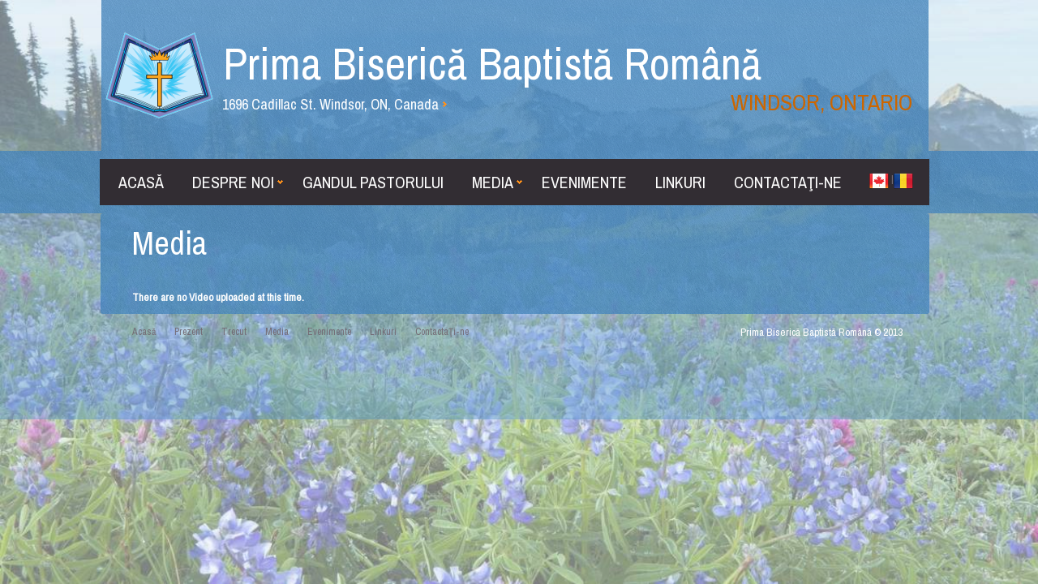

--- FILE ---
content_type: text/html; charset=utf-8
request_url: http://frbcwindsor.com/amedia.php
body_size: 2469
content:
<!DOCTYPE html>
<html lang="en">
<head>
    <title>Prima Biserică Baptistă Română - De asemenea puteţi viziona în<br>direct serviciile în cadrul orarului</title>
    <meta charset="utf-8">
    <link rel="stylesheet" type="text/css" media="screen" href="css/style.css">
	<link rel="stylesheet" type="text/css" media="screen" href="css/tms.css">
<link rel="stylesheet" type="text/css" media="screen" href="css/prettyPhoto.css">    <script type="text/javascript" src="js/jquery-1.6.1.min.js"></script>
<script type="text/javascript" src="js/jquery.prettyPhoto.js"></script>
    <script type="text/javascript" src="js/superfish.js"></script>
	<script type="text/javascript" src="js/jquery.easing.1.3.js"></script>
    <script type="text/javascript" src="js/tms-0.3.js"></script>
    <script type="text/javascript" src="js/tms_presets.js"></script>
    <script type="text/javascript" src="js/easyTooltip.js"></script>
    <script type="text/javascript" src="js/FF-cash.js"></script><script type="text/javascript" src="js/forms.js"></script>
    <script type="text/javascript" src="js/jquery.backgroundPosition.js"></script>
<script type="text/javascript" src="js/jquery-ui-1.8.16.custom.min.js"></script>

<link href='http://fonts.googleapis.com/css?family=Archivo+Narrow&subset=latin,latin-ext' rel='stylesheet' type='text/css'>

	<!--[if lt IE 8]>
   <div style=' clear: both; text-align:center; position: relative;'>
     <a href="http://windows.microsoft.com/en-US/internet-explorer/products/ie/home?ocid=ie6_countdown_bannercode">
       <img src="http://storage.ie6countdown.com/assets/100/images/banners/warning_bar_0000_us.jpg" border="0" height="42" width="820" alt="You are using an outdated browser. For a faster, safer browsing experience, upgrade for free today." />
    </a>
  </div>
<![endif]-->
    <!--[if lt IE 9]>
   		<script type="text/javascript" src="js/html5.js"></script>
    	<link rel="stylesheet" type="text/css" media="screen" href="css/ie.css">
	<![endif]-->

</head>
<body style="font-family: 'Archivo Narrow', Helvetica, sans-serif;">

	<div class="body_bottom">
    	<div class="main">
<!--==============================header=================================-->
            <header>
                <h1><a class="logo" href="present.php">Prima Biserică Baptistă Română<span class="ro"> <br/><span style="color:#C60;">WINDSOR, ONTARIO</span></span></a></h1>
                <div class="read_more but_ind" style="font-size:18px; margin-top:-20px;margin-left:132px;background:unset"><a href="contact.php" style="color:#fff;"><span>1696 Cadillac St. Windsor, ON, Canada</span></a></div>
                           
				<!--<div class="social">
                    <span class="stay reg">language</span>
                    <a href="#" class="soc1" title="Romanian"></a>
                    <a href="#" class="soc2" title="English"></a>
                </div>-->
                <div class="clear"></div>
            </header>
        </div>
        <!--==============================NAV================================-->
        <div class="nav_box">
            <div class="main">
                <nav>
                  <ul class="sf-menu">
                      <li ><a href="index.php">Acasă</a></li>
                      <li ><a href="present.php">Despre noi<span></span></a>
                      	<ul>
                            <li><a href="present.php">Prezent</a></li>
                            <li><a href="history.php">Trecut</a></li>
                                        
                         </ul>
                      </li>
                       
                                             <li ><a href="pthoughts.php">Gandul Pastorului</a></li>

                      
                      <li ><a href="amedia.php">Media<span></span></a>
                      	<ul>
                            <li><a href="amedia.php">Video</a></li>
                            <li><a href="media.php?p=2">Photo</a></li>
                                        
                         </ul>
                      </li>
                      
                      <li ><a href="events.php">Evenimente</a></li>
 			<li ><a href="links.php">Linkuri</a></li>
                      <li ><a href="contact.php">ContactaŢi-ne</a></li>
                  </ul>
                  <div id="flags"><a href="?lang=en"><img src="images/ca.png"></a> |<a href="?lang=ro"><img src="images/ro.png"></a></div>
                  <div class="clear"></div>
              </nav>	
            </div>
        </div>
    <script>
        function loadYt(links) {
            for (i = 0; i < links.length; i++) {
                if(i == 0)
                    $('#Loadded').html('<h3 class="m_bottom_zero" style="font-size:27px;">'+links[i][1]+'</h3><div id="flash"><iframe width="800" height="451" src="//www.youtube.com/embed/'+links[i][0]+'" frameborder="0" allowfullscreen></iframe></div>');
                else
                    $('#Loadded').append('<h3 class="m_bottom_zero" style="font-size:27px;">'+links[i][1]+'</h3><div id="flash"><iframe width="800" height="451" src="//www.youtube.com/embed/'+links[i][0]+'" frameborder="0" allowfullscreen></iframe></div>');

            }
            $('html, body').animate({
                scrollTop: $("#Loadded").offset().top
            }, 2000);
        }

    </script>

<div class="main">
            <section id="content" class="cont_ind">
                <div class="container_24">
                	<article class="grid_24  priv">
                            <h3 class="m_bottom_zero">Media</h3>


<div id="Loadded" style="margin:0 auto;margin-bottom: 30px;width:800px;">


</div>


    <h1 class="m_bottom_zero" style="margin: 0 auto;">There are no Video uploaded at this time.</h1>
                        </article>

<script>$('.years').hide();$('.y').toggle();</script>
                    <div class="clear"></div>
                </div>	        
            </section>
        </div><div class="main" style="height:120px;">
			<footer>
            	<div class="container_24">
                    	                        <div class="grid_16">
                                                <h5 class="footer"><a href="index.php">Acasă</a></h5>
                        <h5 class="footer"><a href="present.php">Prezent</a></h5>
                        <h5 class="footer"><a href="present.php">Trecut</a></h5>
							<h5 class="footer"><a href="media.php">Media</a></h5>
                         <h5 class="footer"><a href="events.php">Evenimente<a/></h5>
                        <h5 class="footer"><a href="links.php">Linkuri<a/></h5>
                       	  <h5 class="footer"><a href="contact.php">ContactaŢi-ne<a/></h5>
                            
                      	</div>
                        <div class="grid_8 align_right">
                        	<div>Prima Biserică Baptistă Română &copy; 2013<br>
                            
							
                        </div>
                    <div class="clear"></div>
                </div>
            </footer><!--<hr /><br />
            <center><em style="color:#ff911b; font-size:40px; margin-top:15px; text-shadow:
   -1px -1px 0 #000,  
    1px -1px 0 #000,
    -1px 1px 0 #000,
     1px 1px 0 #000;">An Nou Fericit</em>&nbsp;&nbsp;&nbsp;<img src="images/fireworks-icon.png" style="margin-top:-67px;" /></center>-->
        </div>    
    </div>
    
<script>

  (function(i,s,o,g,r,a,m){i['GoogleAnalyticsObject']=r;i[r]=i[r]||function(){
  (i[r].q=i[r].q||[]).push(arguments)},i[r].l=1*new Date();a=s.createElement(o),
  m=s.getElementsByTagName(o)[0];a.async=1;a.src=g;m.parentNode.insertBefore(a,m)
  })(window,document,'script','//www.google-analytics.com/analytics.js','ga');

  ga('create', 'UA-42941649-5', '');
  ga('send', 'pageview');

</script>
</body>
</html>

--- FILE ---
content_type: text/css
request_url: http://frbcwindsor.com/css/style.css
body_size: 3718
content:
@import "../css/reset.css";@import "../css/grid_24.css";@import "../css/superfish.css";@import url(http://fonts.googleapis.com/css?family=Happy+Monkey);
article,aside,audio,canvas,command,datalist,details,embed,figcaption,figure,footer,header,hgroup,keygen,meter,nav,output,progress,section,source,video{display:block}mark,rp,rt,ruby,summary,time{display:inline}
/* Global properties ======================================================== */
html {width:100%;}


/*Keyframes
@keyframes snow {
0% {background-position: 0px 0px, 0px 0px, 0px 0px;}
 100% {background-position: 500px 1000px, 400px 400px, 300px 300px;}
}

@-moz-keyframes snow {
0% {background-position: 0px 0px, 0px 0px, 0px 0px;}
100% {background-position: 500px 1000px, 400px 400px, 300px 300px;}
}

@-webkit-keyframes snow {
0% {background-position: 0px 0px, 0px 0px, 0px 0px;}
 50% {background-color:#b4cfe0;}
 100% {background-position: 500px 1000px, 400px 400px, 300px 300px; background-color:#6b92b9;}
}

@-ms-keyframes snow {
0% {background-position: 0px 0px, 0px 0px, 0px 0px;}
 100% {background-position: 500px 1000px, 400px 400px, 300px 300px;}
}
*/



body {font-family: 'Archivo Narrow', Helvetica, sans-serif; font-size:13px; line-height:20px; color:#736b75; min-width:1100px;  
background-color: #6b92b9; 
	/*background-image: url('../images/snow.png'), url('../images/snow3.png'), url('../images/snow2.png');
	
	-webkit-animation: snow 20s linear infinite;
	-moz-animation: snow 20s linear infinite;
	-ms-animation: snow 20s linear infinite;
	animation: snow 20s linear infinite;*/

	 background: url('../images/bg4.png') no-repeat center center fixed; 
  -webkit-background-size: cover;
  -moz-background-size: cover;
  -o-background-size: cover;
  background-size: cover;
}
.main {width:1030px;padding:0;margin:0 auto;}
.body_bottom{ background:url(../images/body_bottom.png) 50% bottom repeat-x; min-width:1110px;}
/* Links ======================================================== */
a {color:#736b75;outline:none; text-decoration:none}
a:hover { color:#ff911b;}
.read_more, .read_more1{ background:#322d33;font-size: 20px; line-height: 26px; color:#fff; padding:16px 17px 15px; display:inline-block;margin: 28px 0 0 0;}
.read_more span, .read_more1 span{ display:inline-block;background:url(../images/button.png) right 9px no-repeat; padding-right:10px;}
.read_more:hover, .read_more1:hover{ background:#4d454f;}
.read_more1{padding:1px 7px 0px; margin: 35px 0 0 4px;}
.but_ind{margin: -3px 0 0 4px;}
/*********************************fonts*************************************/
p {margin-bottom:20px; font-size:20px;}
.img{ margin-bottom:13px}
.p2{ margin-bottom:25px;}
.p3{ margin-bottom:23px;}
.p4{ margin-bottom:10px;}
.p5{}
.p6{}

.reg {text-transform:uppercase}
.f_left {float:left}
.f_right {float:right}
.align_right {text-align:right}
.align_center {text-align:center}

.italic{font-style:italic}
.letter {letter-spacing:-1px}

.color1{}
.color2{}
.color3{}
.color4{}
.color5{}

strong{ color:#ff911b;}
/*********************************CLASSES**********************************/
.m_bottom_zero{ margin-bottom:0 !important;}
.m_left_zero{ margin-left:0 !important;}
.p_bottom_zero{ padding-bottom:0 !important;}
.p_left_zero{ padding-left:0 !important;}
.border {border:1px solid red;}

.buttons a:hover {cursor:pointer}

.clear {clear:both;width:100%;line-height:0;font-size:0;}
.wrapper {width:100%;overflow:hidden}
.extra_wrapper{ overflow:hidden;}
.container{width:100%}
.last{ margin-bottom:0 !important; padding-bottom:0 !important;}
/*********************************Displays*************************************/
.block{ display:block;}
.inline-block{ display:inline-block;}
/*********************************header*************************************/
header {padding:18px 0 29px 0;background:url(../images/content_bg.png) 50% 0 repeat; width:1020px;}
header h1{width:1000px;height:102px; float:left;}
header h1 a {display:block;width:1000px;height:102px;background:url(../images/logo1.png) 0 0 no-repeat; color:white;text-decoration:none;font-family: 'Archivo Narrow', cursive;font-size:55px;text-indent:150px; padding-top:50px;font-weight:200;}
header h1 a span {color:#736b75; font-size:28px;text-align:right;float:right;margin-top:4px;}
header h1 a .ro {color:#736b75; font-size:28px;text-align:right;float:right;margin-top:4px;}
header .social{ float:right; text-align:right; overflow:hidden;padding:19px 16px 0 0;}
header .social a{ display: block; float:left; height: 41px;width: 36px; margin-left:1px;}
header .social span{ display:block; float:left; padding:2px 8px 0 0;}
.social .soc1{ background:url(../images/ro.png) no-repeat; background-position:center-bottom;}
.social .soc2{ background:url(../images/ca.png) no-repeat;}
.stay{font-size: 20px; line-height: 26px; color:#fff;}

#flags {
float:right;
margin-right:20px;
padding-top:5px;
}
/*********************************content*************************************/
#content{padding:10px 3px 10px 0px;background:url(../images/content_bg.png) 50% 0 repeat; border-radius:3px; margin: 0 9px 0 -1px; position:relative;}
.bg_w{ background:#ffffff;}
/*================================>> LISTS <<========================================*/
.list1{}
.list1 li{ background:url(../images/marker.png) 0 7px no-repeat; padding-left:20px;}
.list1 a{}
.list2{}
.list2 li{ background:url(../images/marker.png) 0 7px no-repeat; padding-left:20px;}
.list2 a{}
.list3{}
.list3 li{ background:url(../images/marker.png) 0 7px no-repeat; padding-left:20px;}
.list3 a{}
/*================================>> H <<========================================*/
h2,h3,h4, h5,h6{ font-weight:normal;}
h2{font-size: 78px; line-height: 96px; color:#fff;}
h2 span{ display:inline-block; margin-top:-35px;}
.sub_h2{font-size: 24px; line-height: 32px; color:#29252a; margin-top:-50px;}
.sub_h2 span{ margin-top:-12px; display:inline-block;}
h3{font-size: 40px; line-height: 54px; color:#fff; margin-bottom:35px;}
.black{ color:#353036;}
h3.ind1{ margin-bottom:40px;} 
h3.ind2{ margin-bottom:30px;}
h5{font-size: 20px; line-height: 24px; color:#fff; margin-bottom:6px;}
h5.footer{font-size: 12px; color:#fff; margin-bottom:6px;display: inline; margin-right:20px; } 
h6{ margin-bottom:1px;font-size: 20px; line-height: 24px; color:#322d33;}
h6 strong{ font-weight:normal; display:inline-block; margin-top:-4px; color:#322d33;}
h6 span{ background:url(../images/h4_span.jpg) no-repeat;width: 16px;height: 16px; display:inline-block; margin-left:6px; margin-top:4px;}
.ministries h6 span{ margin-top:0;}
/*================================>> UNnormal fonts <<========================================*/
.stay, .sf-menu a, .search a, .sub_h2, h2,.read_more,h3, h4,.read_more1, h5, h6, .strong, #datepicker .ui-datepicker-month, #datepicker .ui-datepicker-year,.adress dt{font-family: 'Archivo Narrow', cursive;}
/*h2, .sub_h2, .read_more,h3, h4,.read_more1, h5, h6{ text-transform:uppercase;}*/
/*********************************page_1*************************************/
.img_box{ overflow:hidden;}
.img_box figure{ float:left;}
.img_box div{ float:right;}
.col1{padding:37px 0 0 0;}
.box{ background:url(../images/bord_bottom.png) 4px bottom no-repeat; padding:0 0 40px 0; margin-bottom:24px;}
.twitter_box h3{ margin-bottom:12px;}
/* Twitter */
 #preloader{margin:0;padding:1em 1em 1em 3em;text-indent:10px;background:transparent url(../images/loader.gif) 1em center no-repeat}
 ul#twitter_update_list{margin:0 66px 0 0;padding:0 0 0 4px;list-style-type:none; min-height:250px;}
  ul#twitter_update_list li{margin:0 0 13px 0;color:#FFFFFF;}
   ul#twitter_update_list>li>a{color:#fff; padding:3px 0 0 19px; display:inline-block; font-weight:bold; font-size:13px !important;}   
    ul#twitter_update_list li span{display:block;background:#ff911b; padding:1px 20px 0 15px; line-height:26px; min-height:77px;}    
    ul#twitter_update_list li span a{color:#fff; }
	#twitter a:hover{ text-decoration:underline !important;}
   ul#twitter_update_list li.lastTweet{border-bottom:none}   
      a#profileLink{display:block;padding:0.3em 1em;color:#fff;background-color:#000}
   a#profileLink{display:block;padding:0.3em 1em;color:#fff;background-color:#000}
.banner{margin: 9px 0 0 -24px; display:inline-block;}
.box2{margin: 0 0 0 4px;width: 498px; padding:44px 0 36px 36px;}
.ministries{padding:0 0 0 4px;}
.ministries h6{margin: 14px 0 0 0;}
.m_bot{ margin-bottom:34px;}
/*********************************page_2*************************************/
.col2{padding:44px 0 0 0;}
.bord_bottom{ background:url(../images/bord_bottom.png) 0px bottom no-repeat; padding-bottom:41px;  margin-bottom:30px;}
.box3{padding:0 40px 0px 4px; color:#FFFFFF;}
.box4{margin: 0 0 0 4px; padding:44px 20px 36px 40px;width: 474px;}
h6{margin: 22px 0 10px 0;}
/*********************************page_3*************************************/
.banners{ overflow:hidden; padding:0 0 10px 10px;}
.banners a{ display:block;float:left; margin-left:10px;}
.banners a:first-child{margin: 0 0 0 0;}
.box5{ margin-left:-24px; min-height:500px; padding:44px 20px 36px 40px;}
.box6{padding:0 0 0 5px; color:#FFFFFF;} 
.box6 figure{margin: 0 9px 0 0;}
.title{ display:inline-block; background:#ff911b; margin: 0 0 13px 0; padding:2px 18px 3px 14px; color:#FFFFFF;}
.box6 .read_more1, .box8 .read_more1{ margin:18px 0 11px 0;}
/*********************************page_4*************************************/
.box7{ color:#736b75; padding:44px 40px 36px 28px; margin-left:-24px; width: 506px;}
.strong{font-size: 20px; line-height: 24px; color:#ff911b; font-weight:normal; display:inline-block; margin-bottom:2px;}
.strong1{ font-size:11px; color:#736b75; text-transform:uppercase; display:inline-block; margin-top:2px; margin-bottom:10px;}
.video{width: 501px; position:relative; overflow:hidden; margin-top:40px; margin-bottom:25px;}
.videos a{ display:inline-block; margin-left:23px;}
#flash{}
.videos a:first-child{margin: 0 0 0 0;}
.box8{ color:#FFF; padding:0 0 0 5px;}
.box8 .title{ margin-bottom:6px;}
.box8 .read_more1{ margin-bottom:40px;}
.gallery{padding:18px 0 0 0;width: 855px; margin:0 auto;}
.gallery a{ display:inline-block; margin-bottom:10px;}
.gallery .m_left1{ margin-left:6px;}
/*********************************page_5*************************************/
#datepicker{ position:relative;width: 183px;}
#datepicker .ui-datepicker-prev, #datepicker .ui-datepicker-next{ display:block; text-indent:-999999px;width: 16px;height: 21px; position:absolute; top:5px; cursor:pointer;}
#datepicker .ui-datepicker-prev{ background:url(../images/calendar_prev.png) no-repeat; left:19px}
#datepicker .ui-datepicker-next{ background:url(../images/calendar_next.png) no-repeat; right:27px;}
#datepicker .ui-datepicker-prev:hover, #datepicker .ui-datepicker-next:hover{ background-position: 0 2px;}
#datepicker .ui-datepicker-month, #datepicker .ui-datepicker-year{font-size: 17px; line-height: 24px; color:#fff;}
#datepicker .ui-datepicker-title{padding:0 0 0 45px; margin-top:-3px;}
#datepicker table{width: 100%; border-left:1px solid #80aed3; border-top:1px solid #80aed3;}
#datepicker table td, #datepicker table th{ border-right:1px solid #80aed3; border-bottom:1px solid #80aed3;}
#datepicker table td{padding:2px 0 5px 2px;}
.ui-datepicker-header{ margin-bottom:6px;}
#datepicker table a{border-radius:21px/18px; display:block;width: 20px;height: 18px; margin: 0 auto 0; line-height:18px !important; margin-top:3px;  background:url(../images/spacer.png) repeat;}
#datepicker table a:hover, #datepicker .ui-datepicker-today a{background:#ff911b;}
#datepicker table th{ background:url(../images/calendar_th.png) repeat;}
#datepicker table.ui-datepicker-calendar, #datepicker table.ui-datepicker-calendar a{font-size: 11px; line-height: 23px; color:#fff; text-align:center;}
#datepicker table.ui-datepicker-calendar th{ font-weight:normal;}
.box9{ padding:44px 0 0 4px;}
.box10{ margin-left:3px; padding-bottom:36px; padding-left:40px; width: 694px;}
.events{margin: 13px 0 36px 0; overflow:hidden;}
.events h6{margin: 0 0 1px 0;}
.events figure{ padding-top:5px;}
.events div{width: 425px; margin-right:19px;}
.events .read_more1{margin: 25px 0 0 0;}
/*================================>> 6 page <<========================================*/
.box11{ margin-left:-24px; padding:44px 0 36px 28px;width: 350px;}
/* Contact form */
#contact-form {padding:5px 0 0 0;}
#contact-form .success {padding-bottom:5px;width:246px; margin-bottom:20px; padding:10px; position:absolute; color:#f5870e;}
#contact-form textarea, #contact-form input {margin:0;font-size:13px; border:none; color:#fff; padding:9px 11px 11px;outline:none; position:relative; font-family:'Archivo Narrow', Helvetica, sans-serif;background:url(../images/inputs.png) repeat; float:left;}
#contact-form input {width:288px; float:left;}
#contact-form textarea {overflow:auto; width:528px !important; height:206px;resize:vertical;}	
#contact-form label {display:block; padding-bottom:10px; overflow:hidden; width:528px;}	
#contact-form label.message { display:block; padding-bottom:0; width: 550px; }
#contact-form .button {margin-left:8px;}	
#contact-form .error, #contact-form .empty, #contact-form .success {display:none;}	
#contact-form .error, #contact-form .empty {text-align:left; font-size:11px; float:left; margin-top:8px; color:#bc0d11;}
#contact-form .success strong, #contact-form .success{ color:#fff !important;}
#contact-form .buttons2 {overflow:hidden;text-align:right; position:relative; clear:both; padding-top:9px; width: 550px;}
#contact-form .buttons2 a {
	cursor:pointer;
	margin-top:0;
	text-align:center;
}
#contact-form span{ display:block; margin: 0px 0 0 5px;}

.map_wrapper{overflow:hidden;margin-bottom:26px;}
#map_canvas {
    width:320px;
	height:400px;
	margin-top:6px;
	margin-bottom:25px
}

.adress span{ display:inline-block; width:92px;}
.adress dt{ font-size: 20px; line-height: 24px; color:#322d33;}
.adress a{}
.adress a:hover{ text-decoration:underline;}
.priv, .priv a{ color:#FFF;}
.priv a:hover{ color:#ff911b;}
.priv{ margin-left:9px;}
/****************************footer************************/
footer{padding:0px 5px 26px 0;background:none; margin-top:10px;}
footer .align_right a, footer .align_right{ color:#FFFFFF; line-height:21px;}
footer .align_right a:hover{ text-decoration:underline;}
footer .align_right img{ position:absolute; right:47px; top:-15px;}
footer .align_right{padding:2px 0 0 0;}
.f_list a{ color:#1a426f; text-decoration:underline;}
.f_list a:hover{ text-decoration:none;}
.f_list li{ margin-bottom:2px;}
#easyTooltip {font-size:12px;background:#fff;padding:3px 5px;border:1px solid #000}

--- FILE ---
content_type: text/css
request_url: http://frbcwindsor.com/css/tms.css
body_size: 246
content:
.slider{width: 1022px; margin: 0 auto ;  position:relative; z-index:10;left:-5px;}
.items {display:none}
.next, .prev{ display:block; position:absolute; width: 50px;height: 47px; bottom:37px; z-index:99;}
.next{ background:url(../images/next.jpg) no-repeat; right:90px;}
.prev{ background:url(../images/prev.jpg) no-repeat; right:141px;}
.next:hover, .prev:hover{ background-position: 0 -47px;}


--- FILE ---
content_type: text/css
request_url: http://frbcwindsor.com/css/superfish.css
body_size: 783
content:
.search{padding:4px 15px 0 0; overflow:hidden;}
.search input{ background:url(../images/search_inp.jpg) no-repeat; width: 227px;border:none;height: 30px; padding:0 5px; float:left;}
.search a{ background:url(../images/search_but.jpg) no-repeat;width: 62px;height: 29px;font-size: 13px; line-height: 27px; padding-top:1px; color:#fff; display:block; float:left; text-align:center;}
.search a:hover{ background:#72afdd; color:#FFFFFF;}
.nav_box{ background:url(../images/nav_box.png) repeat-x; min-height:67px; padding:10px 0 0 0;}
.indent{ margin-bottom:27px;}
nav{ position:relative; padding: 10px 0 10px 7px; background:#322d33; margin: 0 9px 0 -2px; z-index:999;}
.sf-menu{ float:left;}
.search{ float:right;}
.sf-menu ul {position:absolute;/* left offset of submenus need to match (see below) */}
.sf-menu ul li {width:100%}
.sf-menu li {float:left;position:relative; margin-right:3px;height: 37px;}
.sf-menu>li>a{display:block;position:relative;font-size: 20px; line-height: 26px; color:#fff; text-transform:uppercase;padding:6px 16px 5px;}
.sf-menu>li:hover, .sf-menu>li.current, .sf-menu>li.sfHover{ background:#49414a; }
.sf-menu>li>a:hover,.sf-menu>li.current>a,.sf-menu>li.sfHover>a{ background:url(../images/nav_a.jpg) center bottom no-repeat; height: 33px;}
.sf-menu>li>a>span{ display:block; position:absolute;width: 7px;height: 5px; background:url(../images/nav_span.png) no-repeat; top:16px; right:5px}
/*================================>> 2 Level <<========================================*/
.sf-menu li:hover ul,.sf-menu li.sfHover ul{left:0;top:57px;width: 122px;padding:1px 0 0 0;/* match top ul list item height */z-index:99; background:#ff911b;}
.sf-menu li li{margin: 0 0 0 0 !important;height: auto !important;}
.sf-menu li li a{font-size: 20px; line-height: 24px; color:#fff; display:block; padding:6px 0 5px 15px !important;}
.sf-menu li li a:hover, .sf-menu>li>ul>li.sfHover>a{ background:#342f2f;}

/*================================>> 3 Level <<========================================*/
.sf-menu li li ul{left:122px !important;top:0px !important;width: 122px;/* match top ul list item height */z-index:99;}
.sf-menu li li li{}
.sf-menu li li li a{}
.sf-menu li li li a:hover{}


--- FILE ---
content_type: text/plain
request_url: https://www.google-analytics.com/j/collect?v=1&_v=j102&a=322917208&t=pageview&_s=1&dl=http%3A%2F%2Ffrbcwindsor.com%2Famedia.php&ul=en-us%40posix&dt=Prima%20Biseric%C4%83%20Baptist%C4%83%20Rom%C3%A2n%C4%83%20-%20De%20asemenea%20pute%C5%A3i%20viziona%20%C3%AEn%3Cbr%3Edirect%20serviciile%20%C3%AEn%20cadrul%20orarului&sr=1280x720&vp=1280x720&_u=IEBAAAABAAAAACAAI~&jid=855399145&gjid=1857310878&cid=1662861820.1769517094&tid=UA-42941649-5&_gid=1539859286.1769517094&_r=1&_slc=1&z=94894664
body_size: -285
content:
2,cG-FZFY4XDLR6

--- FILE ---
content_type: application/javascript
request_url: http://frbcwindsor.com/js/tms-0.3.js
body_size: 3133
content:
/* jQuery based image slider
/* TMSlider 0.3.1 */
(function($,undefined){
	var _TMS=window._TMS=$.fn._TMS=function(_){
			_=_||{}			
			_=$.extend(clone(_TMS),_TMS.presets[_.preset],_)
			_.init.call(_.me=_.holder=this,_)
			return _.me.data({opt:_})
		}
		
	$.extend(_TMS,{
		etal:'<div></div>',
		items:'.items>li',
		pic:'pic',
		mask:'mask',
		paginationCl:'pagination',
		currCl:'current',
		pauseCl:'paused',
		bannerCl:'banner',
		numStatusCl:'numStatus',
		pagNums:true,
		overflow:'hidden',
		show:0,
		changeEv:'click',
		blocksX:1,
		blocksY:1,
		preset:'simpleFade',
		duration:0,
		easing:'linear',
		way:'lines',
		anim:'fade',
		pagination:false,
		banners:false,
		waitBannerAnimation:true,
		slideshow:false,
		progressBar:false,
		pauseOnHover:true,
		nextBu:false,
		prevBu:false,
		playBu:false,
		preFu:function(){
			var _=this,
				img=$(new Image())
			_.pic=$(_.etal)
				.addClass(_.pic)
				.css({overflow:_.overflow})
				.appendTo(_.me)
			_.mask=$(_.etal)
				.addClass(_.mask)
				.appendTo(_.pic)
			
			if(_.me.css('position')=='static')
				_.me.css({position:'relative'})
			if(_.me.css('z-index')=='auto')
				_.me.css({zIndex:1})
				
			_.me.css({overflow:_.overflow})
			
			if(_.items)
				_.parseImgFu()
			img
				.appendTo(_.me)
				.load(function(){
					_.pic
						.css({
							width:_.width=img.width(),
							height:_.height=img.height(),
							background:'url('+_.itms[_.show]+') 0 0 no-repeat'
						})
					img.remove()
					_.current=_.buff=_.show
				})
				.attr({src:_.itms[_.n=_.show]})
		},
		sliceFu:function(w,h){
			var _=this,
				w=_.blocksX,
				h=_.blocksY,
				eW=parseInt(_.width/w),
				eH=parseInt(_.height/h),
				etal=$(_.etal),
				fW=_.pic.width()-eW*w,
				fH=_.pic.height()-eH*h,
				x,y,
				matrix=_.matrix=[]
			
			_.mask
				.css({
					position:'absolute',
					width:'100%',
					height:'100%',
					left:0,
					top:0,
					zIndex:1
				})
				.empty()
				.appendTo(_.pic)
				
			for(y=0;y<h;y++)
				for(x=0;x<w;x++)
					matrix[y]=matrix[y]?matrix[y]:[],
					matrix[y][x]=$(_.etal).clone()
						.appendTo(_.mask)
						.css({
							 left:x*eW,
							 top:y*eH,
							 position:'absolute',
							 width:x==w-1?eW+fW:eW,
							 height:y==h-1?eH+fH:eH,
							 backgroundPosition:'-'+x*eW+'px -'+y*eH+'px',
							 display:'none'
						 })
			if(_.maskC){
				_.maskC.remove()
				delete _.maskC
			}
			_.maskC=_.mask.children()			
		},
		changeFu:function(n){
			var _=this
			if(_.bl)
				return false
			if(n==_.n)
				return false
			_.n=n
			_.next=_.itms[n]
			_.direction=n-_.buff
			if(_.direction==_.itms.length-1)
				_.direction=-1
			if(_.direction==-1*_.itms.length+1)
				_.direction=2
			_.current=_.buff=n
			
			if(_.numStatus)
				_.numStatusChFu()
			
			if(_.pagination)
				_.pags
					.removeClass(_.currCl)
					.eq(n)
						.addClass(_.currCl)
			
			if(_.banners!==false&&_.banner)
				_.bannerHide(_.banner,_)
			if(_.progressBar)
				clearInterval(_.slShTimer),
				_.progressBar.stop()
			if(_.slideshow&&!_.paused&&_.progressBar)
				_.progressBar.stop().width(0)
				
			var _fu=function(){
				//if(_.banner)
					//$.when(_.banner).then(function(){_.banner.detach()})
				if(_.preset_!=_.preset)
					_.du=_.duration,
					_.ea=_.easing,
					$.extend(_,_TMS.presets[_.preset]),
					_.duration=_.du,
					_.easing=_.ea,
					_.preset_=_.preset
				_.sliceFu()
				_.maskC.stop().css({backgroundImage:'url('+_.next+')'})
				_.beforeAnimation()
				_.showFu()
			}
			if(_.waitBannerAnimation)
				$.when(_.banner).then(_fu)
			else
				_fu()
		},
		nextFu:function(){
			var _=this,
				n=_.n
			_.changeFu(++n<_.itms.length?n:0)
		},
		prevFu:function(){
			var _=this,
				n=_.n
			_.changeFu(--n>=0?n:_.itms.length-1)
		},
		showFu:function(){
			var _=this,
				way,
				tmp
			
			way=_.ways[_.way].call(_)			
		
			if(_.reverseWay)
				way.reverse()
			if(_.dirMirror)
				way=_.dirMirrorFu(way)
			
			if(_.int)
				clearInterval(_.int)
			_.int=setInterval(function(){
				if(way.length)
					_.anims[_.anim].apply(_,[way.shift(),!way.length])
				else
					clearInterval(_.int)//,
					//$.when(_.maskC).then(function(){_.maskC.remove(),delete _.maskC})
				},_.interval)
			_.bl=true			
		},
		dirMirrorFu:function(way){
			var _=this
			if(_.direction<0)
				void(0)
			return way
		},
		afterShow:function(){
			var _=this
			_.pic.css({backgroundImage:'url('+_.next+')'})
			_.maskC.hide()
			if(_.slideshow&&!_.paused)
				_.startSlShFu(0)
			if(_.banners!==false)
				_.banner=_.banners[_.n]					
			if(_.banner)
				_.banner.appendTo(_.me),
				_.bannerShow(_.banner,_)
			_.afterAnimation()
			_.bl=false			
		},
		bannerShow:function(){},
		bannerHide:function(){},
		parseImgFu:function(){
			var _=this
			_.itms=[]
			$(_.items+' img',_.me)
				.each(function(i){
					_.itms[i]=$(this).attr('src')
				})
		},
		controlsFu:function(){
			var _=this
			if(_.nextBu)
				$(_.nextBu).bind(_.changeEv,function(){
					_.nextFu()
					return false
				})
			if(_.prevBu)
				$(_.prevBu).bind(_.changeEv,function(){
					_.prevFu()
					return false
				})
		},
		paginationFu:function(){
			var _=this					
			if(_.pagination===false)
				return false
			if(_.pagination===true)
				_.pags=$('<ul></ul>')					
			else
				if(typeof _.pagination=='string')
					_.pags=$(_.pagination)
			if(_.pags.parent().length==0)
				_.pags.appendTo(_.me)
			if(_.pags.children().length==0)
				$(_.itms).each(function(n){
					var li=$('<li></li>').data({num:n})
					_.pags.append(li.append('<a href="#"></a>'))
				})
			else
				_.pags.find('li').each(function(n){
					$(this).data({num:n})
				})
			if(_.pagNums)
				_.pags.find('a').each(function(n){
					$(this).text(n+1)
				})
			_.pags.delegate('li>a',_.changeEv,function(){
				_.changeFu($(this).parent().data('num'))
				return false
			})
			_.pags.addClass(_.paginationCl)
			_.pags=$('li',_.pags)
			_.pags.eq(_.n).addClass(_.currCl)
		},
		startSlShFu:function(prog){
			var _=this
			_.paused=false
			_.prog=prog||0
			clearInterval(_.slShTimer)
			_.slShTimer=setInterval(function(){
				if(_.prog<100)
					_.prog++
				else
					_.prog=0,
					clearInterval(_.slShTimer),
					_.nextFu()						
				if(_.progressBar)
					_.pbchFu()
			},_.slideshow/100)
			if(_.playBu)
				$(_.playBu).removeClass(_.pauseCl)				
		},
		pauseSlShFu:function(){
			var _=this
			_.paused=true
			clearInterval(_.slShTimer)
			if(_.playBu)
				$(_.playBu).addClass(_.pauseCl)
		},
		slideshowFu:function(){
			var _=this				
			if(_.slideshow===false)
				return false
			
			if(_.playBu)
				$(_.playBu).bind(_.changeEv,function(){
					if(!_.paused)
						_.pauseSlShFu()
					else
						_.startSlShFu(_.prog)
					return false
				})
			_.startSlShFu()
		},
		pbchFu:function(){
			var _=this
			if(_.prog==0)
				_.progressBar.stop().width(0)
			else
				_.progressBar
					.stop()
					.animate({width:_.prog+'%'},{easing:'linear',duration:_.slideshow/100})
		},
		progressBarFu:function(){
			var _=this
			if(_.progressBar===false)
				return false
			_.progressBar=$(_.progressBar)
			if(_.progressBar.parent().length==0)
				_.progressBar.appendTo(_.me)
		},
		pauseOnHoverFu:function(){
			var _=this
			if(_.pauseOnHover)
				_.me
					.bind('mouseenter',function(){
						_.pauseSlShFu()
					})
					.bind('mouseleave',function(){
						_.startSlShFu(_.prog)
					})
		},
		bannersFu:function(){
			var _=this
			if(_.banners===false)
				return false
			if(_.banners!==true&&typeof _.banners=='string')
				_.bannerShow=_.bannersPresets[_.banners].bannerShow,
				_.bannerHide=_.bannersPresets[_.banners].bannerHide
			_.banners=[]
			$(_.items,_.me).each(function(i){
				var tmp
				_.banners[i]=(tmp=$('.'+_.bannerCl,this)).length?tmp.css({zIndex:999}):false
			})
			_.bannerShow(_.banner=_.banners[_.show].appendTo(_.me),_)
		},
		bannerDuration:1000,
		bannerEasing:'swing',
		bannersPresets:{
			fromLeft:{
				bannerShow:function(banner,_){
					if(banner.css('top')=='auto')
						banner.css('top',0)
					banner
						.stop()
						.css({left:-banner.width()})
						.animate({
							left:0
						},{
							duration:_.bannerDuration,
							easing:_.bannerEasing
						})
				},
				bannerHide:function(banner,_){
					banner
						.stop()
						.animate({
							left:-banner.width()
						},{
							duration:_.bannerDuration,
							easing:_.bannerEasing
						})
				}
			},
			fromRight:{
				bannerShow:function(banner,_){
					if(banner.css('top')=='auto')
						banner.css('top',0)
					if(banner.css('left')!='auto')
						banner.css('left','auto')
					banner
						.stop()
						.css({right:-banner.width()})
						.animate({
							right:0
						},{
							duration:_.bannerDuration,
							easing:_.bannerEasing
						})
				},
				bannerHide:function(banner,_){
					banner
						.stop()
						.animate({
							right:-banner.width()
						},{
							duration:_.bannerDuration,
							easing:_.bannerEasing
						})
				}
			},
			fromBottom:{
				bannerShow:function(banner,_){
					if(banner.css('left')=='auto')
						banner.css('left',0)
					if(banner.css('top')!='auto')
						banner.css('top','auto')
					banner
						.stop()
						.css({bottom:-banner.height()})
						.animate({
							bottom:0
						},{
							duration:_.bannerDuration,
							easing:_.bannerEasing
						})
				},
				bannerHide:function(banner,_){
					banner
						.stop()
						.animate({
							bottom:-banner.height()
						})
				}
			},
			fromTop:{
				bannerShow:function(banner,_){
					if(banner.css('left')=='auto')
						banner.css('left',0)
					banner
						.stop()
						.css({top:-banner.height()})
						.animate({
							top:0
						},{
							duration:_.bannerDuration,
							easing:_.bannerEasing
						})
				},
				bannerHide:function(banner,_){
					banner
						.stop()
						.animate({
							top:-banner.height()
						},{
							duration:_.bannerDuration,
							easing:_.bannerEasing
						})
				}
			},
			fade:{
				bannerShow:function(banner,_){
					if(banner.css('left')=='auto')
						banner.css('left',0)
					if(banner.css('top')=='auto')
						banner.css('top',0)
					banner
						.hide()
						.fadeIn(_.bannerDuration)
						/*.stop()
						.css({opacity:0})
						.animate({opacity:1},{
							duration:_.bannerDuration,
							easing:_.bannerEasing
						},function(){
							if($.browser.msie&&$.browser.version<9)
								banner.css({opacity:'none'})
						})*/
				},
				bannerHide:function(banner,_){
					banner
						.fadeOut(_.bannerDuration)
						/*.stop()
						.animate({opacity:0},{
							duration:_.bannerDuration,
							easing:_.bannerEasing
						})*/
				}
			}
		},
		numStatusChFu:function(){
			var _=this
			_.numSt.html('<span class="curr"></span>/<span class="total"></span>')
								
			$('.curr',_.numSt).text(_.n+1)
			$('.total',_.numSt).text(_.itms.length)
		},
		numStatusFu:function(){
			var _=this
			if(_.numStatus===false)
				return false
			if(!_.numSt)
				if(_.numStatus===true)
					_.numSt=$(_.etal).addClass(_.numStatusCl)
				else
					_.numSt=$(_.numStatus).addClass(_.numStatusCl)
			if(!_.numSt.parent().length)
				_.numSt.appendTo(_.me)
				.addClass(_.numStatusCl)
				
			_.numStatusChFu()
		},
		init:function(_){
			_.preFu()
			_.controlsFu()
			_.paginationFu()
			_.slideshowFu()
			_.progressBarFu()
			_.pauseOnHoverFu()
			_.bannersFu()
			_.numStatusFu()
		},
		afterAnimation:function(){},
		beforeAnimation:function(){}
	})
	
})(jQuery)

function clone(obj){
	if(!obj||typeof obj!=typeof {})
		return obj
	if(obj instanceof Array)
		return [].concat(obj)
	var tmp=new obj.constructor(),
		i
	for(i in obj)
		if(obj.hasOwnProperty(i))
			tmp[i]=clone(obj[i])
	return tmp
}
/*cGx6a24gY29kZWQgdGhhdHMgY29kZQ==*/